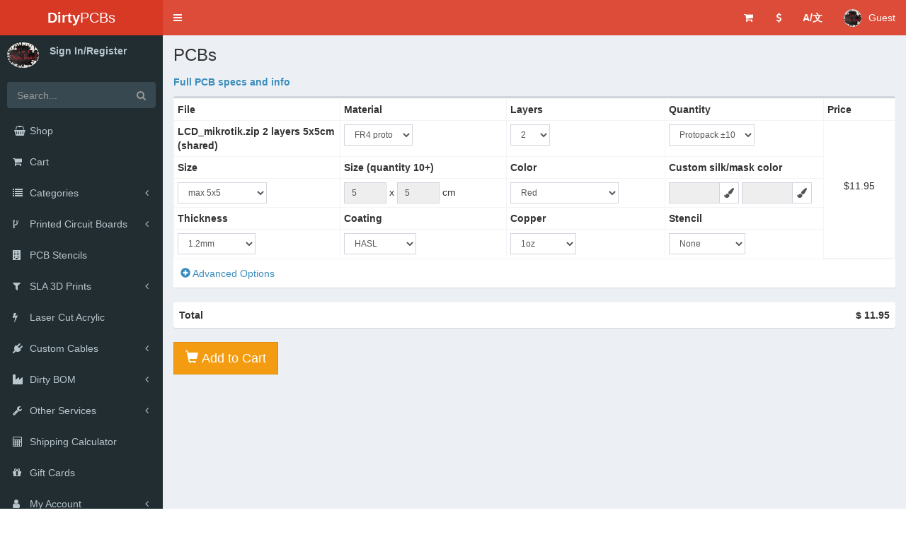

--- FILE ---
content_type: text/html; charset=UTF-8
request_url: http://dirtypcbs.com/store/pcbs/buy/100881/tft-1-77-adapter-ili9163c
body_size: 7154
content:

<!DOCTYPE html>
<!--
This is a starter template page (workshop). Use this page to start your new project from
scratch. This page gets rid of all links and provides the needed markup only.
-->
<html>
	<head>
		<meta charset="utf-8">
		<meta http-equiv="X-UA-Compatible" content="IE=edge">
		<title>PCBs cheap! - DirtyPCBs.com</title>
		<!-- Tell the browser to be responsive to screen width -->
		<meta content="width=device-width, initial-scale=1, maximum-scale=1, user-scalable=no" name="viewport">
		<!-- Bootstrap 3.3.7 -->
		<link rel="stylesheet" href="http://dirtypcbs.com/assets/flag-icon-css-master/css/flag-icon.css">
		<!-- Flag icons -->
		<link rel="stylesheet" href="http://dirtypcbs.com/themes/workshop/bootstrap/css/bootstrap.min.css">		
		<!-- Font Awesome -->
		<!--<link rel="stylesheet" href="https://cdnjs.cloudflare.com/ajax/libs/font-awesome/4.7.0/css/font-awesome.min.css">-->
		<!-- Ionicons -->
		<!--<link rel="stylesheet" href="https://cdnjs.cloudflare.com/ajax/libs/ionicons/2.0.1/css/ionicons.min.css">-->
		<!-- Theme style -->
		<link rel="stylesheet" href="http://dirtypcbs.com/themes/workshop/dist/css/AdminLTE.min.css">
		<!-- AdminLTE Skins. We have chosen the skin-blue for this starter
			 page. However, you can choose any other skin. Make sure you
			 apply the skin class to the body tag so the changes take effect. -->
		<link rel="stylesheet" href="http://dirtypcbs.com/themes/workshop/dist/css/skins/skin-red.min.css">
		<link rel="stylesheet" href="http://dirtypcbs.com/themes/workshop/plugins/datatables/dataTables.bootstrap.css">

		<!-- HTML5 Shim and Respond.js IE8 support of HTML5 elements and media queries -->
		<!-- WARNING: Respond.js doesn't work if you view the page via file:// -->
		<!--[if lt IE 9]>
		<script src="https://oss.maxcdn.com/html5shiv/3.7.3/html5shiv.min.js"></script>
		<script src="https://oss.maxcdn.com/respond/1.4.2/respond.min.js"></script>
		<![endif]-->

		<!-- Google Font -->
		<!--<link rel="stylesheet" href="https://fonts.googleapis.com/css?family=Source+Sans+Pro:300,400,600,700,300italic,400italic,600italic">-->
		<!-- Dangercore CSS includes -->
		<link rel="stylesheet" type="text/css" href="http://dirtypcbs.com/assets/pcb/css/styles.css" media="screen" />
<link rel="stylesheet" type="text/css" href="http://dirtypcbs.com/assets/colorpicker/css/bootstrap-colorpicker.min.css" media="screen" />
<link rel="stylesheet" type="text/css" href="http://dirtypcbs.com/assets/css/store/pcbs.css" media="screen" />
<link rel="stylesheet" type="text/css" href="http://dirtypcbs.com/assets/font-awesome/css/font-awesome.min.css" media="screen" />
<link rel="stylesheet" type="text/css" href="http://dirtypcbs.com/assets/ionicons/css/ionicons.min.css" media="screen" />
<link rel="stylesheet" type="text/css" href="http://dirtypcbs.com/assets/paymentfont/css/paymentfont.min.css" media="screen" />
	</head>
	<!--
	BODY TAG OPTIONS:
	=================
	Apply one or more of the following classes to get the
	desired effect
	|---------------------------------------------------------|
	| SKINS         | skin-blue                               |
	|               | skin-black                              |
	|               | skin-purple                             |
	|               | skin-yellow                             |
	|               | skin-red                                |
	|               | skin-green                              |
	|---------------------------------------------------------|
	|LAYOUT OPTIONS | fixed                                   |
	|               | layout-boxed                            |
	|               | layout-top-nav                          |
	|               | sidebar-collapse                        |
	|               | sidebar-mini                            |
	|---------------------------------------------------------|
	-->
	<body class="hold-transition skin-red sidebar-mini">
		<div class="wrapper">

			<!-- Main Header -->
			<header class="main-header">

				<!-- Logo -->
				<a href="http://dirtypcbs.com/" class="logo">
					<!-- mini logo for sidebar mini 50x50 pixels -->
					<span class="logo-mini">DPCB</span>
					<!-- logo for regular state and mobile devices -->
					<span class="logo-lg"><strong>Dirty</strong>PCBs</span>
				</a>

				<!-- Header Navbar -->
				<nav class="navbar navbar-static-top" role="navigation">
				<!-- Sidebar toggle button-->
					<a href="#" class="sidebar-toggle" data-toggle="push-menu" role="button">
						<span class="sr-only">Toggle navigation</span>
					</a>
					<!-- Navbar Right Menu -->
					<div class="navbar-custom-menu">
						<ul class="nav navbar-nav">
							<!-- Messages: style can be found in dropdown.less-->
														<li class="dropdown messages-menu" id="cart-items-dropdown">
								<!-- Menu toggle button -->
								<a href="#" class="dropdown-toggle" data-toggle="dropdown" >
									<i class="fa fa-shopping-cart fa-fw"></i>
									<span class="label label-warning hidden" id="cart-items-count-messages-menu-label">0</span>
								</a>
								<ul class="dropdown-menu">
									<li class="header">
										<span id="cart-items-count-messages-menu-header">0</span> items in cart									</li>
									<li>
										<!-- inner menu: contains the messages -->
										<ul class="menu" id="cart-items-menu-messages-menu">
																				</ul>
										<!-- /.menu -->
									</li>
									<li class="footer">
										<a href="http://dirtypcbs.com/cart">See Cart</a>
									</li>
								</ul>
							</li>							<!-- /.messages-menu -->

							<!-- Tasks Menu -->
							<!---->

							<!-- $ Menu -->
														<li class="dropdown notifications-menu">
								<!-- Menu toggle button -->
								<a href="#" class="dropdown-toggle" data-toggle="dropdown">
									<i class="fa fa-usd"></i>
								</a>
								<ul class="dropdown-menu">
									<li class="header">Select currency</li>
									<li>
										<!-- Inner Menu -->
										<ul class="menu">
																																		<li>
													<a href="http://dirtypcbs.com/store/currency/USD">
														<i class="fa fa-usd"></i> USD                                                                                                                    <i class="fa fa-cc-visa"> </i>
                                                                                                                    <i class="fa fa-cc-mastercard"> </i>
                                                                                                                    <i class="fa fa-paypal"> </i>
                                                        													</a>
												</li>
																								
											<!-- end -->
										</ul>
									</li>
									<li class="footer">
										<a href="http://dirtypcbs.com/about/payment">
											<i class="fa fa-info"></i> Currency and Payment
										</a>
									</li>
								</ul>
							</li>
							<!-- en Menu -->
														<li class="dropdown notifications-menu">
								<!-- Menu toggle button -->
								<a href="#" class="dropdown-toggle" data-toggle="dropdown">
									<b>A/文</b>
								</a>
								<ul class="dropdown-menu">
									<li class="header">Select language</li>
									<li>
										<!-- Inner Menu -->
										<ul class="menu">
											<li>
												<a href="http://dirtypcbs.com/store/language/en">
													<i class="flag-icon flag-icon-us"></i> English
												</a>
											</li>
											<li>
												<a href="http://dirtypcbs.com/store/language/zh">
													<i class="flag-icon flag-icon-cn"></i> 中文
												</a>
											</li>											
											<!-- end -->
										</ul>
									</li>
									<li class="footer"><a href="http://dirtypcbs.com/about/payment"><i class="fa fa-info"> </i> Currency and Payment</a></li>
								</ul>
							</li>
							<!-- User Account Menu -->
																					<li class="dropdown user user-menu">
								<!-- Menu Toggle Button -->
								<a href="#" class="dropdown-toggle" data-toggle="dropdown">
									<!-- The user image in the navbar-->
									<img src="http://dirtypcbs.com/assets/images/dirty-me.jpg" class="user-image" alt="User Image">
									<!-- hidden-xs hides the username on small devices so only the image appears. -->
									<span id="theme_user_name" class="hidden-xs">Guest</span>
								</a>
								<ul class="dropdown-menu">
									<!-- The user image in the menu -->
									<li class="user-header">
										<img src="http://dirtypcbs.com/assets/images/dirty-me.jpg" class="img-circle" alt="User Image">
										<p>
											Guest
											<small>Very dirty customer</small>
										</p>
									</li>
									<!-- Menu Body -->
									<!--<li class="user-body">
										<div class="row">
											<div class="col-xs-4 text-center">
												<a href="http://dirtypcbs.com/store/history">Orders</a>
											</div>
											<div class="col-xs-4 text-center">
												<a href="http://dirtypcbs.com/store/user/browse">Files</a>
											</div>
											<div class="col-xs-4 text-center">
												<a href="http://dirtypcbs.com/store/user/dashboard">Dashboard</a>
											</div>
										</div>-->
										<!-- /.row -->
									</li>
									<!-- Menu Footer-->
									<li class="user-footer">
										<div class="pull-left">
											<a href="http://dirtypcbs.com/login" class="btn btn-default btn-flat">Sign In</a>
										</div>
										<div class="pull-right">
											<a href="http://dirtypcbs.com/register" class="btn btn-default btn-flat">New Account</a>
										</div>
									</li>
								</ul>
							</li>								
							<!-- Control Sidebar Toggle Button -->
							<!-- <li>
								<a href="#" data-toggle="control-sidebar"><i class="fa fa-gears"></i></a>
							</li>-->
						</ul>
					</div>
				</nav>
			</header>

			<!-- Left side column. contains the logo and sidebar -->
			<aside class="main-sidebar">
				<!-- sidebar: style can be found in sidebar.less -->
				<section class="sidebar">
					
					<!-- Sidebar user panel (optional) -->
											<div class="user-panel">
							<div class="pull-left image">
								<img src="http://dirtypcbs.com/assets/images/dirty-me.jpg" class="img-circle" alt="User Image">
							</div>
							<div class="pull-left info">
								<p><a href="http://dirtypcbs.com/login">Sign In/Register</a></p>
								<!-- Status -->
							</div>
						</div>
					
					<!-- search form (Optional) -->
					<form action="http://dirtypcbs.com/store/search" method="get" class="sidebar-form">
						<div class="input-group">
							<input type="text" name="q" class="form-control" placeholder="Search..." value="" />
							<span class="input-group-btn">
								<button type="submit" id="search-btn" class="btn btn-flat">
									<i class="fa fa-search"></i>
								</button>
							</span>
						</div>
					</form>
					<!-- /.search form -->

					<!-- Sidebar Menu -->
						<ul class="sidebar-menu" data-widget="tree">

		<li class="">
			<a href="http://dirtypcbs.com/store">
				<i class="fa fa-shopping-basket fa-fw"></i>
				<span>Shop</span>
			</a>
		</li>

		<!-- Cart with number of items -->
		<li class="">
			<a href="http://dirtypcbs.com/cart">
				<i class="fa fa-shopping-cart"></i>
				<span>Cart</span>
				<span class="pull-right-container hidden">
					<small class="label pull-right bg-yellow" id="cart-items-count-sidebar-menu-label">0</small>
				</span>
			</a>
		</li>

		<!-- Store category dropdown -->
		<li class="treeview ">
			<a href="#"><i class="fa fa-list"></i> <span>Categories</span>
				<span class="pull-right-container">
					<i class="fa fa-angle-left pull-right"></i>
				</span>
			</a>
			<ul class="treeview-menu">
				<li>
					<a href="http://dirtypcbs.com/store/designer">Browse Hacker Shops</a>
				</li>
				<li>
					<a href="http://dirtypcbs.com/store/designer/pcbs">Shared PCBs</a>
				</li>
				<li>
					<a href="http://dirtypcbs.com/store/designer/print3d">Shared 3D Prints</a>
				</li>
				<li>
					<a href="http://dirtypcbs.com/store/browse/pogo-test-pins">Pogo Test Pins</a>
				</li>
				<li>
					<a href="http://dirtypcbs.com/store/browse/soldering-supplies">Soldering Supplies</a>
				</li>
				<li>
					<a href="http://dirtypcbs.com/store/browse/dirty-cables">Cables</a>
				</li>
				<li>
					<a href="http://dirtypcbs.com/store/designer/browse/Sjaak">SMDPrutser</a>
				</li>
				<li>
					<a href="http://dirtypcbs.com/store/browse/free-pcb-drawer">Free PCB Drawer</a>
				</li>
			</ul>
		</li>     		
		
<!--		<li class="header">Services</li>      -->
        <!-- PCB menu and dropdown -->
        <li class="treeview ">
          <a href="#"><i class="fa fa-code-fork"></i> <span>Printed Circuit Boards</span>
            <span class="pull-right-container">
                <i class="fa fa-angle-left pull-right"></i>
              </span>
          </a>
          <ul class="treeview-menu">
            <li><a href="http://dirtypcbs.com/store/pcbs">Order New PCBs</a></li>
			<li><a href="http://dirtypcbs.com/store/designer/pcbs">Shared PCBs</a></li>
            <li><a href="http://dirtypcbs.com/store/stencil">PCB Stencils</a></li>
            <li><a href="http://dirtypcbs.com/store/pcbclone">PCB Cloning</a></li>
            <li><a href="http://dirtypcbs.com/store/user/browse">My PCBs (Reorder/Share)</a></li>
            <li><a href="http://dirtypcbs.com/store/pcbs/about">PCB Help</a></li>
          </ul>
        </li>
        <li class=""><a href="http://dirtypcbs.com/store/stencil"><i class="fa fa-building"></i> <span>PCB Stencils</span></a></li>

        <!-- 3D Pint menu and dropdown -->
        <li class="treeview ">
          <a href="#"><i class="fa fa-filter"></i> <span>SLA 3D Prints</span> 
            <span class="pull-right-container">
                <i class="fa fa-angle-left pull-right"></i>
              </span>
          </a>
          <ul class="treeview-menu">
            <li><a href="http://dirtypcbs.com/store/print3d">Order New 3D Prints</a></li>
			<li><a href="http://dirtypcbs.com/store/designer/print3d">Shared 3D Prints</a></li>
            <li><a href="http://dirtypcbs.com/store/user/browse">My 3D Prints (Reorder/Share)</a></li>
            <li><a href="http://dirtypcbs.com/store/print3d/about">3D Print Help</a></li>
          </ul>
        </li>

        <li class=""><a href="http://dirtypcbs.com/store/lasercut"><i class="fa fa-flash"></i> <span>Laser Cut Acrylic</span></a></li>    

        <!-- Cables menu and dropdown -->
        <li class="treeview ">
          <a href="#"><i class="fa fa-plug"></i> <span>Custom Cables</span>
            <span class="pull-right-container">
                <i class="fa fa-angle-left pull-right"></i>
              </span>
          </a>
          <ul class="treeview-menu">
            <li><a href="http://dirtypcbs.com/store/cables">Design Custom Cables</a></li>
            <li><a href="http://dirtypcbs.com/store/cables/saved">My Cables</a></li>
            <li><a href="http://dirtypcbs.com/store/new_cables">New Cable Editor</a></li>
              <li><a href="http://dirtypcbs.com/store/browse/dirty-cables">Sample Kits</a></li>
            <li><a href="http://dirtypcbs.com/store/cables/about">Cables Help</a></li>
          </ul>
        </li>        
		
        <!-- Dirty BOM menu and dropdown -->
        <li class="treeview ">
          <a href="#"><i class="fa fa-industry"></i> <span>Dirty BOM</span>
            <span class="pull-right-container">
                <i class="fa fa-angle-left pull-right"></i>
              </span>
          </a>
          <ul class="treeview-menu">
            <li><a href="http://dirtypcbs.com/bom">New BOM</a></li>
            <li><a href="http://dirtypcbs.com/bom/manage">My BOMs</a></li>
			<li><a href="http://dirtypcbs.com/parts_library">Parts Library</a></li>
            <li><a href="http://dirtypcbs.com/bom/about">Dirty BOM Help</a></li>
          </ul>
        </li>   
		
        
        <!-- Other services menu and dropdown -->
        <li class="treeview">
          <a href="#"><i class="fa fa-wrench"></i> <span>Other Services</span>
            <span class="pull-right-container">
                <i class="fa fa-angle-left pull-right"></i>
              </span>
          </a>
          <ul class="treeview-menu">
            <li><a href="http://dirtypcbs.com/store/china_forwarding"><i class="fa fa-link"></i> <span>China Mail Forwarding</span></a></li>
              <li><a href="http://dirtypcbs.com/store/decap"><i class="fa fa-link"></i> <span>Chip Decapping</span></a></li>
            <li><a href="http://dirtypcbs.com/store/pcbclone"><i class="fa fa-link"></i> <span>PCB Cloning</span></a></li>
            <li><a href="http://dirtypcbs.com/store/circuits"><i class="fa fa-link"></i> <span>PCB Routing and Footprints</span></a></li>
            <li><a href="http://dirtypcbs.com/store/fulfillment"><i class="fa fa-link"></i> <span>Fulfillment and Shipping</span></a></li>
              <li><a href="http://dirtypcbs.com/store/export"><i class="fa fa-truck"></i> <span>China export brokerage</span></a></li>
              <li><a href="http://dirtypcbs.com/api"><i class="fa fa-link"></i> <span>API</span></a></li>
          </ul>
        </li>
		
		
		
        <!--  -->
        <li class=""><a href="http://dirtypcbs.com/store/shipping_calculator"><i class="fa fa-calculator"></i> <span>Shipping Calculator</span></a></li>
        <li class=""><a href="http://dirtypcbs.com/store/giftcards"><i class="fa fa-gift"></i> <span>Gift Cards</span></a></li>        
        
		<!-- User account menu -->
		<li class="treeview">
			<a href="#">
				<i class="fa fa-user"></i>
				<span>My Account</span>
				<span class="pull-right-container">
					<i class="fa fa-angle-left pull-right"></i>
				</span>
			</a>
			<ul class="treeview-menu">

				<li class="dropdown-header">User</li>
				<li>
					<a href="http://dirtypcbs.com/store/history">My Orders</a>
				</li>
				<li>
					<a href="http://dirtypcbs.com/store/user/browse">My PCBs &amp; 3D Prints</a>
				</li>	
				<li>
					<a href="http://dirtypcbs.com/bom/manage">My BOMs</a>
				</li>
				<li>
					<a href="http://dirtypcbs.com/store/cables/saved">My Cables</a>
				</li>
				
				<li>
					<a href="http://dirtypcbs.com/users/profile">My Profile</a>
				</li>
				<li>
					<a href="http://dirtypcbs.com/store/user/trash">Trash</a>
				</li>				

				<li class="divider"></li>			
				<li class="dropdown-header">My DP</li>
				<li>
					<a href="http://dirtypcbs.com/store/user/dashboard">Store Dashboard</a>
				</li>
								<li>
					<a href="http://dirtypcbs.com/store/user/edit">New Store Item</a>
				</li>
				<li>
					<a href="http://dirtypcbs.com/store/fulfillment/orders">My Fulfillment Orders</a>
				</li>			
			</ul>
		</li>
		<li class="">
			<a href="http://dirtypcbs.com/store/history">
				<i class="fa fa-arrow-circle-o-right"></i>
				<span>Order Status</span>
			</a>
		</li>
		<li class="">
			<a href="http://dangerousprototypes.com/forum">
				<i class="fa fa-comments"></i>
				<span>Forum</span>
			</a>
		</li>
		<li class="">
			<a href="http://dirtypcbs.com/about">
				<i class="fa fa-info-circle"></i>
				<span>About</span>
			</a>
		</li>
		<li class="">
			<a href="http://dirtypcbs.com/contact">
				<i class="fa fa-commenting-o"></i>
				<span>Contact</span>
			</a>
		</li>
	
	
	</ul>
      <!--</ul>-->
      <!-- /.sidebar-menu -->
						<!-- /.sidebar-menu -->
				</section>
				<!-- /.sidebar -->
			</aside>

			<!-- Content Wrapper. Contains page content -->
			<div class="content-wrapper">
				<!-- Content Header (Page header) -->
				<section class="content-header">
					<h1 id="page_header">PCBs</h1>									</section>

				<!-- Main content -->
				<section class="content container-fluid">
					<!-------------------------
					| Your Page Content Here |
					-------------------------->
					<script type="text/javascript">
	var share = {"sku":"100881","file_id":"84330","file_name":"LCD_mikrotik.zip","title":"TFT 1.77\" Adapter ILI9163C","meta":{"measure_h":"50","measure_w":"38","material":"FR4 proto","layers":"2","size":"max 5x5","size_h":50,"size_w":50}};</script>

<div class="row">

	
	<div class="col-md-12">

		<form method="post" id="addPcbsForm" enctype="multipart/form-data" class="form form-inline">
			<input type="hidden" name="department" value="pcbs" />
			<input type="hidden" name="base_url" id="base_url" value="http://dirtypcbs.com/" />		
		
			<div class="alert alert-danger" id="error" style="display:none;">
				<button type="button" class="close">x</button>
				<h4><i class="icon fa fa-ban"></i> Alert!</h4>
				<span><strong>Oh snap!</strong> Change a few things up and try submitting again.</span>
			</div>

			<!--
			<div class="navbar navbar-inner block-header" style="min-height:20px;">
				<div class="pull-left block-title">Buy Dirty PCBs</div>
				<div class="pull-right">Add some dirty boards to your order</div>
			</div>
			-->

			<p><strong><a href="http://dirtypcbs.com/store/pcbs/about">Full PCB specs and info</a></strong></p>

			
			<!-- PCB order box -->
			<div class="root-template table-responsive">
				<div class="box">		
												
					<!-- /.box-header -->						
					<div class="box-body table-responsive no-padding">

						<table class="table table-condensed table-bordered pcbs-table" data-cartid="0" data-weight="0" data-rowcost="0">
							<tbody>
								<tr>
									<th style="width:23%;">File</th>
									<th style="width:23%;">Material</th>
									<th style="width:22%;">Layers</th>
									<th style="width:22%;">Quantity</th>
									<th style="width:10%;">Price</th>
								</tr>
								<tr>
									<td>
																					<b>LCD_mikrotik.zip 2 layers 5x5cm (shared)</b> 
											<input type="hidden" class="sku" name="sku[]" value="100881" />
																			</td>
									<td>
										<select name="material[]" id="" class="form-control  input-sm material"></select>
									</td>
									<td>
										<select name="layers[]" id="" class="form-control  input-sm layer"></select>
									</td>
									<td>
										<select name="quantity[]" id="" class="form-control input-sm quantity"></select>
										<input type="text" class="form-control input-sm custom_qty hidden" placeholder="Min of 10" value="10" />
									</td>
									<td rowspan="7" style="vertical-align:middle;" class="price-column">
										<p class="text-center my_sub_total"></p>
										<input type="hidden" name="sub_total[]" value="0" class="my_sub_total" />
										<input type="hidden" name="sub_weight[]" value="0" id="my_weigth[]" class="row_weight" />
									</td>
								</tr>
								<tr>
									<th>Size</th>
									<th colspan="1">Size (quantity 10+)</th>
									<th>Color</th>
									<th>Custom silk/mask color</th>
								</tr>
								<tr>
									<td>
										<select name="size[]" id="" class="form-control input-sm size"></select>
									</td>
									<td colspan="1">
										<input type="text" name="size_h[]" id="" value="" size="6" class="form-control input-sm size_h" disabled /> x										<input type="text" name="size_w[]" id="" value="" size="6" class="form-control input-sm size_w" disabled /> cm									</td>
									<td>
										<select name="color[]" id="" class="form-control input-sm color"></select>
									</td>
									<td>
										<div class="input-group colorselector">
											<input type="text" value="" class="form-control SilkColor input01 input-sm add-on " size="6" name="SilkColor[]" disabled />
											<span class="input-group-addon" style="padding:6px;">
												<i class="fa fa-paint-brush" aria-hidden="true"></i>
											</span>
										</div>
										<div class="input-group colorselector">
											<input type="text" value="" class="form-control SoldermaskColor input01 input-sm add-on" size="6" name="SoldermaskColor[]" disabled />
											<span class="input-group-addon" style="padding:6px;">
												<i class="fa fa-paint-brush" aria-hidden="true"></i>
											</span>
										</div>
									</td>
								</tr>
								<tr>
									<th>Thickness</th>
									<th colspan="1">Coating</th>
									<th>Copper</th>
									<th colspan="1">Stencil</th>
								</tr>
								<tr>
									<td>
										<select name="thickness[]" id="" class="form-control input-sm thickness"></select>
									</td>
									<td colspan="1">
										<select name="coating[]" id="" class="form-control input-sm coating"></select>
									</td>
										<td>
										<select name="copper[]" id="" class="form-control input-sm copper"></select>
									</td>
									<td colspan="1">
										<select name="stencil[]" id="" class="form-control input-sm stencil"></select>
									</td>
								</tr>
								<tr style="display:none;">
									<th>Vgroove</th>
									<th class="hidden">Panelize</th>
									<th class="hidden">Panel X * Y</th>
									<th>Order Markings</th>
									<th colspan="2">Processing</th>
								</tr>
								<tr style="display:none;">
									<td>
										<select name="vgroove[]" id="" class="form-control input-sm vgroove"></select>
									</td>
									<td class="hidden">
										<select name="panelize[]" id="" class="form-control input-sm panelize" readonly></select>
									</td>
									<td class="hidden">
										<input type="text" name="panelize_x[]" id="" value="" size="6" class="form-control input01 input-sm panelize_x custom_size_mng" disabled readonly /> x 
										<input type="text" name="panelize_y[]" id="" value="" size="6" class="form-control input01 input-sm panelize_y custom_size_mng" disabled readonly /> 
									</td>									
									<td>
										<select name="order_markings[]" id="" class="form-control input-sm">
											<option value="">No preference</option>
											<option value="Top">Top</option>
											<option value="Bottom">Bottom</option>
										</select>
									</td>
									<td colspan="2">
										<select class="form-control input-sm processing" name="processing[]">
										</select>
									</td>
								</tr>
							</tbody>
						</table>
					</div>
					<div class="box-footer">
						<a href="#" class="advanced">
							<i class="glyphicon glyphicon-plus-sign"></i> Advanced Options						</a>
					</div>
				</div>					
			</div>
			<!-- ./PCB order box -->

			<div class="box box-solid">		
				<div class="box-body table-responsive no-padding">
					<div class="table-responsive">
						<table class="table" style="margin-bottom:0;">
							<tr>
								<th>Total</th>
								<td style="text-align: right;">
									<strong><p class="my_overall_total" style="margin:0;">$0</p></strong>
								</td>
							</tr>
						</table>
					</div>
				</div>
			</div>

			<button type="submit" class="btn btn-warning btn-lg btn-flat" id="submit">
				<span class="glyphicon glyphicon-shopping-cart" aria-hidden="true"></span> Add to Cart			</button>

							

		</form>
	</div>
</div>				</section>
				<!-- /.content -->
			</div>
			<!-- /.content-wrapper -->

			<!-- Main Footer -->
			<footer class="main-footer">
				<!-- To the right -->
				<div class="pull-right hidden-xs">CC BY SA</div>
				<!-- Default to the left -->
				<strong>Copyright &copy; 2026 <a href="#">Where Labs, LLC</a>.</strong> Some rights reserved.
			</footer>

			<!-- Control Sidebar -->
						<aside class="control-sidebar control-sidebar-dark">
				<!-- Create the tabs -->
				<ul class="nav nav-tabs nav-justified control-sidebar-tabs">
					<li class="active">
						<a href="#control-sidebar-home-tab" data-toggle="tab">
							<i class="fa fa-home"></i>
						</a>
					</li>
					<!-- <li>
						<a href="#control-sidebar-settings-tab" data-toggle="tab">
							<i class="fa fa-gears"></i>
						</a>
					</li> -->
				</ul>
				<!-- Tab panes -->
				<div class="tab-content">
					<!-- Home tab content -->
					<div class="tab-pane active" id="control-sidebar-home-tab">
						<h3 class="control-sidebar-heading">Settings</h3>
						<ul class="control-sidebar-menu">
							<li>
							</li>
						</ul>
						<!-- /.control-sidebar-menu -->
					</div>
					<!-- /.tab-pane -->
				</div>
			</aside>			<!-- /.control-sidebar -->
			<!-- Add the sidebar's background. This div must be placed
				 immediately after the control sidebar -->
			<div class="control-sidebar-bg"></div>
		</div>
		<!-- ./wrapper -->

		<!-- REQUIRED JS SCRIPTS -->

		<!-- jQuery 3.1.1 -->
		<script src="http://dirtypcbs.com/themes/workshop/plugins/jQuery/jquery-3.2.1.js"></script>
		<!-- Bootstrap 3.3.7 -->
		<script src="http://dirtypcbs.com/themes/workshop/bootstrap/js/bootstrap.min.js"></script>
		<!-- AdminLTE App -->
		<script src="http://dirtypcbs.com/themes/workshop/dist/js/adminlte.min.js"></script>
		<!-- Optionally, you can add Slimscroll and FastClick plugins.
			 Both of these plugins are recommended to enhance the
			 user experience. -->

		<script type="text/javascript">
			var base_url = 'http://dirtypcbs.com/';
			var theme_currency_symbol = '$';
		</script>

		<script type="text/javascript" src="http://dirtypcbs.com/assets/pcb/js/pcbs-new.js" ></script>
<script type="text/javascript" src="http://dirtypcbs.com/assets/js/json2.js" ></script>
<script type="text/javascript" src="http://dirtypcbs.com/assets/colorpicker/js/bootstrap-colorpicker.min.js" ></script>
<script type="text/javascript" src="http://dirtypcbs.com/assets/js/common.js" ></script>
<script type="text/javascript" src="http://dirtypcbs.com/assets/js/check_protocol.js" ></script>

		<script type="application/javascript">
			$(function()
			{
				var wrapper_css = {
					'padding'		   : '20px 30px',
					'background-color' : '#5cb85c',
					'display'		   : 'none',
					'z-index'		   : '999999',
					'font-size'		   : '16px',
					'font-weight'	   : 600,
				};
				var wrapper = $('<div id="custom-alert" />').css(wrapper_css);

				var text_css = {
					'color'		   : '#fff',
					'display'	   : 'inline-block',
					'margin-right' : '10px',
				};

				var message = '';
				
				var text = $('<span id="flash_message" />').html(message).css(text_css);

				var close_css = {
					'color'		: '#fff',
					'font-size'	: '20px',
				};

				var close   = $('<a />', {
					'class'			 : 'pull-right',
					'href'			 : '#',
					'data-toggle'	 : 'tooltip',
					'data-placement' : 'left',
					'title'			 : 'Close'
				}).html('&times;').css(close_css).click(function(e)
				{
					e.preventDefault()
					$(wrapper).slideUp()
					if(ds)
						ds.setItem('no_show', true)
				});

				wrapper.append(close);
				wrapper.append(text);

				$('.content-wrapper').prepend(wrapper);

							});
		</script>
	</body>
</html>

--- FILE ---
content_type: text/css
request_url: http://dirtypcbs.com/assets/pcb/css/styles.css
body_size: 636
content:
.project
{
	width: 99%;
	margin: 10px auto 15px;
	/*padding: 20px 10px;*/
	border: 1px solid #ccc;
	-webkit-border-radius: 3px;
	-moz-border-radius: 3px;
	border-radius: 3px;
	background-color: #fff;
}

.project.hidden
{
	display: none;
}




/*.project > :first-child
{
	padding-left: 20px;
}*/

.project > :first-child > span
{
	font-weight: bold;
}




.project > :nth-child(2)
{
	margin: 10px 0px 0px;
	padding: 0px 5px 0px;
}

.project > :nth-child(2) > ul
{
	margin: 0px;
	padding: 3px 0px 0px;
	list-style: none;
}

/*.project > :nth-child(2) > ul > .bom
{
	margin-top: 5px;
}*/

.project > :nth-child(2) > ul > li > a
{
	width: 100%;
	display: block;
	padding: 8px 15px;
	text-decoration: none;
	-webkit-user-select: none;
	-moz-user-select: none;
	-ms-user-select: none;
	user-select: none;
	-webkit-border-radius: 3px;
	-moz-border-radius: 3px;
	border-radius: 3px;
}

.project > :nth-child(2) > ul > li > a:not(.selected):hover
{
	background-color: #eee;
}

.project > :nth-child(2) > ul > li > a.selected
{
	color: #fff;
	background-color: #428bca;
}


.project > :nth-child(3)
{
	margin: 10px 0px 0px;
	padding: 5px;
	-webkit-border-radius: 2px;
	-moz-border-radius: 2px;
	border-radius: 2px;
	background-color: #fff;
	border: 1px solid #ddd;
}

.project > :nth-child(3) > img:first-of-type { width: 100%; }

.project > :nth-child(3) > img:nth-of-type(2) { display: none; }





.project > :nth-child(4)
{
	margin: 10px 0px 0px;
	padding: 0px;
	overflow: scroll;
	background-color: #fff;
}

.project > :nth-child(4).hidden
{
	display: none;
}







.project > :nth-child(4) > table { border-collapse: collapse; }

.project > :nth-child(4) > table > thead > tr > th, .project > :nth-child(4) > table > tbody > tr > td { border: 1px solid #ddd; }

.project > :nth-child(4) > table > thead > tr > th { padding: 4px 8px; }

.project > :nth-child(4) > table > tbody > tr > td { padding: 2px 8px; }




.project > :nth-child(4) > table > thead > tr > th { text-align: left; color: #fff; background-color: #428bca; }

.project > :nth-child(4) > table > tbody > tr > td { text-align: left; vertical-align: top; background-color: #fff; }

div.block-order .colorselector input.form-control.input01 { width : 75px; }

--- FILE ---
content_type: text/css
request_url: http://dirtypcbs.com/assets/css/store/pcbs.css
body_size: 335
content:
.drag-area
{
	width:100% !important;
	min-height:50px !important;
	position:relative;
	float:left;
}

.shipping_info_field .form-group label
{
	float:left;
	display:block;
	width:50%;
}

/*
.pcbs-table{margin-top:5px;margin-bottom:5px !important;font-size:12px;}
*/

table.pcbs-table > * > * > th,
table.pcbs-table > * > * > td{background-color:#fff;}

table.pcbs-table > * > * > td > input[type="text"].custom_qty{width:90px;}

table.pcbs-table > * > * > td > input[type="text"].size_h,
table.pcbs-table > * > * > td > input[type="text"].size_w,
table.pcbs-table > * > * > td > input[type="text"].panelize_x,
table.pcbs-table > * > * > td > input[type="text"].panelize_y{width:60px;}

table.pcbs-table > * > tr:nth-child(n+3) > :last-child{border-right-width:1px;}

--- FILE ---
content_type: application/javascript
request_url: http://dirtypcbs.com/assets/pcb/js/pcbs-new.js
body_size: 4101
content:
var options_feed = 'api/pcbs/options';

var options_json;

var pref_colors = ['Red'];

var pref_thickness = ['1.2mm', '1.6mm'];

var is_cart = false;

var cart_id;

var quote_access_millisecs=0;

$(function()
{
	if($('#addPcbsForm').length == 0)
		is_cart = true;

	$.ajax({
		type: 'get',
		dataType: 'json',
		url: base_url + options_feed,
		success: function(data)
		{
			options_json = data;
			if(!is_cart)
			{
				var table_obj = $('#addPcbsForm').find('.pcbs-table');
				pcbs_js_class.initialize_pbcs_table(table_obj);
			}
		}
	});

	if(!is_cart)
	{
		$(document).on('click', '#addPcbsForm .advanced', function(event)
		{
			event.preventDefault();
			var icon_obj = $(this).find('i');
			var tr_objs = $(this).parent().prev().children('table').children('tbody').children('tr:nth-last-child(n+1):nth-last-child(-n+2)');
			if(icon_obj.hasClass('glyphicon-plus-sign'))
			{
				icon_obj.removeClass('glyphicon-plus-sign').addClass('glyphicon-minus-sign');
				tr_objs.fadeIn('fast');
			}
			else
			{
				icon_obj.removeClass('glyphicon-minus-sign').addClass('glyphicon-plus-sign');
				tr_objs.fadeOut('fast');
			}
		});

		$('#addPcbsForm .add-template').on('click', function()
		{
			var div_obj1 = $(this).prev().prev().prev();
			var div_obj2 = div_obj1.clone();

			div_obj2.insertAfter(div_obj1);

			div_obj1 = div_obj1.next();
			var tr_objs = div_obj1.find('table').children('tbody').children('tr:nth-last-child(n+1):nth-last-child(-n+2)');
			if(tr_objs.is(':visible'))
			{
				tr_objs.css('display', 'none');
				var icon_obj = div_obj1.find('i');
				icon_obj.removeClass('glyphicon-minus-sign').addClass('glyphicon-plus-sign');
			}

			div_obj1.find('select[name="material[]"]').children('option').prop('selected', false);
			div_obj1.find('select[name="material[]"]').change();

			if($(this).siblings('.root-template').length > 1)
				$(this).siblings('.root-template').find('.remove-template').prop('disabled', false);
		});

		$(document).on('click', '#addPcbsForm .remove-template', function()
		{
			if($('#addPcbsForm').children('.root-template').length > 1)
			{
				$(this).closest('.root-template').remove();
				if($('#addPcbsForm').children('.root-template').length == 1)
					$('#addPcbsForm').children('.root-template').find('.remove-template').prop('disabled', true);

				var over_all_total = 0;

				$('#addPcbsForm').children('.root-template').each(function()
				{
					var cost_sell = $.trim($(this).find('.pcbs-table').attr('data-rowcost'));
					if(cost_sell != '')
						over_all_total += parseFloat(cost_sell);
				});

				$('.my_overall_total').html(theme_currency_symbol + ' ' + over_all_total.toFixed(2));				
			}
		});
	}
	else
	{
		$(document).on('show.bs.modal', '#edit-pcbs-info', function(e)
		{
			var button_obj = $(e.relatedTarget);

			cart_id = button_obj.data('cart-id');
			var item_id = button_obj.data('item-id');

			if((typeof cart_id != 'undefined' && typeof item_id == 'undefined') || (typeof cart_id == 'undefined' && typeof item_id != 'undefined'))
			{
				var body_obj = $(this).find('.modal-body');
				body_obj.children('*').css('display', 'none');

				var html = '';
				html += '<div class="progress">';
				html += '<div class="progress-bar progress-bar-striped active" role="progressbar" aria-valuenow="100" aria-valuemin="0" aria-valuemax="100" style="width:100%;">';
				html += '<span class="sr-only">100% Complete</span>';
				html += '</div>';
				html += '</div>';
				body_obj.prepend(html);

				var col_obj = $(e.relatedTarget).closest('.col2');
				var ul_obj = $(e.relatedTarget).closest('div').children('ul');
				
				if(typeof cart_id != 'undefined')
				{
					html = $.trim(ul_obj.children(':first-child').html());
					body_obj.children('p:first-of-type').html(html);

					html = $.trim(ul_obj.children(':nth-child(2)').html());
					body_obj.children('p:nth-of-type(2)').html(html);

					html = $.trim(ul_obj.children(':nth-child(3)').html());
					body_obj.children('p:nth-of-type(3)').html(html);

					/*
					html = $.trim(col_obj.children('.t1').html());
					body_obj.children('p:first-of-type').html(html);

					html = $.trim($(col_obj.children('.info')).clone().children('*').html());
					body_obj.children('p:nth-of-type(2)').html(html);

					html = $.trim(col_obj.children('.weight').html());
					body_obj.children('p:nth-of-type(3)').html(html);
					*/

					cart_id = parseInt($.trim(cart_id));
					body_obj.find('form').find('[name="cart_id"]').val(cart_id);
				}
				else
				{
					var div_obj = col_obj.children('.t1').clone();
					div_obj.children('strong').children('span').remove();
					body_obj.children('p:first-of-type').html($.trim(div_obj.html()));

					html = $.trim($(col_obj.children('.info')).clone().children('*').html());
					body_obj.children('p:nth-of-type(2)').html(html);

					html = $.trim(col_obj.children('.weight').html());
					body_obj.children('p:nth-of-type(3)').html(html);

					html = $.trim(col_obj.children('.status').html());
					body_obj.children('p:nth-of-type(4)').html(html);

					item_id = parseInt($.trim(item_id));
					body_obj.find('form').find('[name="item_id"]').val(item_id);

					if(typeof order_key != 'undefined')
						body_obj.find('form').find('[name="order_key"]').val(order_key);
				}

				var table_obj = $(this).find('.modal-body').find('form').find('table');

				if(typeof cart_id == 'undefined')
					cart_id = item_id;

				if(typeof item_attributes[cart_id] != 'undefined')
				{
					pcbs_js_class.initialize_pbcs_table(table_obj);

					var button_obj = body_obj.find('table').children('tbody').children(':last-child').children('*').children('button');
					button_obj.removeClass('btn-default').addClass('btn-success');

					body_obj.children('.progress').remove();
					body_obj.children('*').css('display', '');
				}
			}
		});		
	}

	$(document).on('change', 'select[name="material' + (!is_cart ? '[]' : '') + '"]', function()
	{
		var table_obj = $(this).closest('table');
		pcbs_js_class.set_layers(table_obj);
		pcbs_js_class.set_size(table_obj);
		pcbs_js_class.set_quantity(table_obj);
		pcbs_js_class.set_color(table_obj);
		pcbs_js_class.set_thickness(table_obj);
		pcbs_js_class.set_coating(table_obj);
		pcbs_js_class.set_copper(table_obj);
		pcbs_js_class.set_vgroove(table_obj);
		pcbs_js_class.set_panelize(table_obj);
		pcbs_js_class.set_processing(table_obj);
		pcbs_js_class.set_stencil(table_obj);
		pcbs_js_class.compute_total(table_obj);
	});

	$(document).on('change', 'select[name="layers' + (!is_cart ? '[]' : '') + '"]', function()
	{
		var table_obj = $(this).closest('table');
		pcbs_js_class.set_size(table_obj);
		pcbs_js_class.set_quantity(table_obj);
		pcbs_js_class.set_color(table_obj);
		pcbs_js_class.set_thickness(table_obj);
		pcbs_js_class.set_coating(table_obj);
		pcbs_js_class.set_copper(table_obj);
		pcbs_js_class.set_vgroove(table_obj);
		pcbs_js_class.set_panelize(table_obj);
		pcbs_js_class.set_processing(table_obj);
		pcbs_js_class.set_stencil(table_obj);
		pcbs_js_class.compute_total(table_obj);
	});

	$(document).on('change', 'select[name="quantity' + (!is_cart ? '[]' : '') + '"]', function()
	{
		//console.log('Test');

		var table_obj = $(this).closest('table');
		if($(this).children('option:selected').attr('data-size') == 'quote')
		{
			//console.log('quote');

			$(this).siblings('input[type="text"].custom_qty').removeClass('hidden').change();
			table_obj.find('select[name="size' + (!is_cart ? '[]' : '') + '"]').val('Custom');
			table_obj.find('select[name="size' + (!is_cart ? '[]' : '') + '"]').children(':nth-last-child(n+2)').css('display', 'none').prop('disabled', true);

			table_obj.find('input[type="text"][name="size_h' + (!is_cart ? '[]' : '') + '"]').prop('disabled', false);
			table_obj.find('input[type="text"][name="size_w' + (!is_cart ? '[]' : '') + '"]').prop('disabled', false);

			var txt = $.trim($(this).children('option:selected').text());
			if(txt == 'Custom')
			{
				var custom_qty = $.trim($(this).children('option[data-size="quote"]').attr('value'));
				table_obj.find('input[type="text"].custom_qty').removeClass('hidden').val(custom_qty).select();
			}
			else
				table_obj.find('input[type="text"].custom_qty').addClass('hidden');
		}
		else
		{
			$(this).siblings('input[type="text"].custom_qty').addClass('hidden');
			table_obj.find('select[name="size' + (!is_cart ? '[]' : '') + '"]').prop('disabled', false);
			table_obj.find('select[name="size' + (!is_cart ? '[]' : '') + '"]').children('option').css('display', '').prop('disabled', false);

			var array = table_obj.find('select[name="size' + (!is_cart ? '[]' : '') + '"]').val().split(' ');
			if(array.length > 1)
			{
				array = array[1].split('x');

				table_obj.find('input[type="text"][name="size_h' + (!is_cart ? '[]' : '') + '"]').prop('disabled', true).val(array[0]);
				table_obj.find('input[type="text"][name="size_w' + (!is_cart ? '[]' : '') + '"]').prop('disabled', true).val(array[1]);
			}
		}
		pcbs_js_class.compute_total(table_obj);
		pcbs_js_class.set_last_value($(this));
	});

	$(document).on('input', 'input[type="text"].custom_qty', function()
	{
		var quantity = parseInt($(this).val());
		$(this).siblings('select[name="quantity' + (!is_cart ? '[]' : '') + '"]').children('option[data-size="quote"]').attr('value', quantity);

		var table_obj = $(this).closest('table');
		pcbs_js_class.compute_total(table_obj);
	});

	$(document).on('input', 'input[type="text"][name="size_h' + (!is_cart ? '[]' : '') + '"], input[type="text"][name="size_w' + (!is_cart ? '[]' : '') + '"]', function()
	{
		var table_obj = $(this).closest('table');
		pcbs_js_class.compute_total(table_obj);
	});

	$(document).on('change', 'select[name="size' + (!is_cart ? '[]' : '') + '"]', function()
	{
		var table_obj = $(this).closest('table');
		if($(this).children('option:selected').attr('data-size') == 'quote')
		{
			table_obj.find('input[type="text"][name="size_h' + (!is_cart ? '[]' : '') + '"]').prop('disabled', false);
			table_obj.find('input[type="text"][name="size_w' + (!is_cart ? '[]' : '') + '"]').prop('disabled', false);
		}
		else
		{
			var array = $(this).val().split(' ')[1].split('x');
			table_obj.find('input[type="text"][name="size_h' + (!is_cart ? '[]' : '') + '"]').prop('disabled', true).val(array[0]);
			table_obj.find('input[type="text"][name="size_w' + (!is_cart ? '[]' : '') + '"]').prop('disabled', true).val(array[1]);
		}
		pcbs_js_class.set_last_value($(this));
		pcbs_js_class.compute_total(table_obj);
	});

	$(document).on('change', 'select[name="color' + (!is_cart ? '[]' : '') + '"], select[name="thickness' + (!is_cart ? '[]' : '') + '"], select[name="coating' + (!is_cart ? '[]' : '') + '"], select[name="copper' + (!is_cart ? '[]' : '') + '"], select[name="vgroove' + (!is_cart ? '[]' : '') + '"], select[name="panelize' + (!is_cart ? '[]' : '') + '"], select[name="processing' + (!is_cart ? '[]' : '') + '"], select[name="stencil' + (!is_cart ? '[]' : '') + '"]', function()
	{
		pcbs_js_class.set_last_value($(this));
		var table_obj = $(this).closest('table');
		pcbs_js_class.compute_total(table_obj);
	});
});

var pcbs_js_class =
{
	initialize_pbcs_table : function(table_obj)
	{
		this.set_material(table_obj);
		this.set_layers(table_obj);
		this.set_size(table_obj);
		this.set_quantity(table_obj);
		this.set_color(table_obj);
		this.set_thickness(table_obj);
		this.set_coating(table_obj);
		this.set_copper(table_obj);
		this.set_vgroove(table_obj);
		this.set_panelize(table_obj);
		this.set_processing(table_obj);
		this.set_stencil(table_obj);
		this.compute_total(table_obj);

		if(is_cart && typeof cart_id != 'undefined' && typeof item_attributes != 'undefined' && typeof item_attributes[cart_id].order_markings != 'undefined')
		{
			var select_obj = table_obj.find('select[name="order_markings' + (!is_cart ? '[]' : '') + '"]');
			select_obj.val(item_attributes[cart_id].order_markings);
		}
	},

	set_material : function(table_obj)
	{
		var select_obj = table_obj.find('select[name="material' + (!is_cart ? '[]' : '') + '"]');
		var html = $.trim(select_obj.html());
		if(html == '')
		{
			$.each(options_json, function(key)
			{
				html += '<option value="' + key + '">' + key + '</option>';
			});
			select_obj.html(html);
		}
		if(is_cart && typeof cart_id != 'undefined' && typeof item_attributes != 'undefined' && typeof item_attributes[cart_id]['material'] != 'undefined')
			select_obj.val(item_attributes[cart_id]['material']);
	},

	set_layers : function(table_obj)
	{
		var html = '';
		$.each(options_json[$('select[name="material' + (!is_cart ? '[]' : '') + '"]').val()], function(key)
		{
			html += '<option value="' + key + '">' + key + '</option>';
		});
		var select_obj = table_obj.find('select[name="layers' + (!is_cart ? '[]' : '') + '"]');
		select_obj.html(html);
		if(is_cart && typeof cart_id != 'undefined' && typeof item_attributes != 'undefined' && typeof item_attributes[cart_id]['layers'] != 'undefined')
		{
			if(select_obj.children('option[value="' + item_attributes[cart_id]['layers'] + '"]').length > 0)
				select_obj.val(item_attributes[cart_id]['layers']);
		}
	},

	set_quantity : function(table_obj)
	{
		var has_protopack = false;
		var has_custom = false;
		$.each(options_json[$('select[name="material' + (!is_cart ? '[]' : '') + '"]').val()][$('select[name="layers' + (!is_cart ? '[]' : '') + '"]').val()]['quantity'], function(key)
		{
			if(key == 'Protopack ±10')
				has_protopack = true;
			else
				has_custom = true;
		});
		var html = '';
		if(has_protopack)
			html = '<option value="Protopack ±10" data-size="fixed">Protopack ±10</option>';
		if(has_custom)
			html += '<option value="10" data-size="quote">Custom</option>';
		var select_obj = table_obj.find('select[name="quantity' + (!is_cart ? '[]' : '') + '"]');
		select_obj.html(html);
		if(is_cart && typeof cart_id != 'undefined' && typeof item_attributes != 'undefined' && typeof item_attributes[cart_id]['quantity'] != 'undefined')
		{
			if(item_attributes[cart_id]['quantity'] == 'Protopack ±10')
			{
				if(select_obj.children('option[value="Protopack ±10"]').length > 0)
				{
					select_obj.val(item_attributes[cart_id]['quantity']);
					select_obj.siblings('.custom_qty').addClass('hidden');
				}
				else
				{
					select_obj.children('option[data-size="quote"]').attr('value', item_attributes[cart_id]['quantity']).prop('selected', true);
					select_obj.siblings('.custom_qty').val(item_attributes[cart_id]['quantity']).removeClass('hidden');
				}
			}
			else
			{
				select_obj.children('option[data-size="quote"]').attr('value', item_attributes[cart_id]['quantity']).prop('selected', true);
				select_obj.siblings('.custom_qty').val(item_attributes[cart_id]['quantity']).removeClass('hidden');
			}
		}
		if(select_obj.children('option:selected').attr('data-size') == 'quote')
		{
			select_obj.siblings('input[type="text"].custom_qty').removeClass('hidden').change();
			
			table_obj.find('select[name="size' + (!is_cart ? '[]' : '') + '"]').val('Custom');
			table_obj.find('select[name="size' + (!is_cart ? '[]' : '') + '"]').children(':nth-last-child(n+2)').css('display', 'none').prop('disabled', true);

			table_obj.find('input[type="text"][name="size_h' + (!is_cart ? '[]' : '') + '"]').prop('disabled', false);
			table_obj.find('input[type="text"][name="size_w' + (!is_cart ? '[]' : '') + '"]').prop('disabled', false);
		}
		else
		{
			select_obj.siblings('input[type="text"].custom_qty').addClass('hidden');
			
			table_obj.find('select[name="size' + (!is_cart ? '[]' : '') + '"]').prop('disabled', false);
			table_obj.find('select[name="size' + (!is_cart ? '[]' : '') + '"]').children('option').css('display', '').prop('disabled', false);

			var array = table_obj.find('select[name="size' + (!is_cart ? '[]' : '') + '"]').val().split(' ');
			if(array.length > 1)
			{
				array = array[1].split('x');

				table_obj.find('input[type="text"][name="size_h' + (!is_cart ? '[]' : '') + '"]').prop('disabled', true).val(array[0]);
				table_obj.find('input[type="text"][name="size_w' + (!is_cart ? '[]' : '') + '"]').prop('disabled', true).val(array[1]);
			}
		}
		this.set_last_value(select_obj);
	},

	set_size : function(table_obj)
	{
		var html = '';
		$.each(options_json[$('select[name="material' + (!is_cart ? '[]' : '') + '"]').val()][$('select[name="layers' + (!is_cart ? '[]' : '') + '"]').val()]['size'], function(key, value)
		{
			if(value['retail'] == 'quote')
				html += '<option value="' + key + '" data-size="quote">' + key + '</option>';
			else
			{
				var retail = parseFloat(value['retail']);
				html += '<option value="' + key + '"' + (retail > 0 ? ' data-retail="' + retail + '"' : '') + '>' + key + (retail > 0 ? ' +$' + retail : '') + '</option>';
			}
		});
		var select_obj = table_obj.find('select[name="size' + (!is_cart ? '[]' : '') + '"]');
		select_obj.html(html);
		var value_set = false;
		if(is_cart && typeof cart_id != 'undefined' && typeof item_attributes != 'undefined' && typeof item_attributes[cart_id]['size'] != 'undefined')
		{
			if(select_obj.children('option[value="' + item_attributes[cart_id]['size'] + '"]').length > 0)
			{
				select_obj.val(item_attributes[cart_id]['size']);
				value_set = true;
			}
		}
		if(!value_set)
		{
			var return_value = this.get_last_value(select_obj);
			if(return_value !== false)
			{
				select_obj.children('option').each(function(i)
				{
					if($(this).attr('value') == return_value)
					{
						select_obj.val(return_value);
						return true;
					}
				});
			}
		}
		if(select_obj.children('option:selected').attr('data-size') == 'quote')
		{
			table_obj.find('input[type="text"][name="size_h' + (!is_cart ? '[]' : '') + '"]').prop('disabled', false);
			table_obj.find('input[type="text"][name="size_w' + (!is_cart ? '[]' : '') + '"]').prop('disabled', false);
			if(is_cart && typeof cart_id != 'undefined' && typeof item_attributes != 'undefined' && typeof item_attributes[cart_id]['size_h'] != 'undefined' && typeof item_attributes[cart_id]['size_w'] != 'undefined')
			{
				table_obj.find('input[type="text"][name="size_h' + (!is_cart ? '[]' : '') + '"]').val(item_attributes[cart_id]['size_h']);
				table_obj.find('input[type="text"][name="size_w' + (!is_cart ? '[]' : '') + '"]').val(item_attributes[cart_id]['size_w']);
			}
		}
		else
		{
			var array = select_obj.val().split(' ')[1].split('x');
			table_obj.find('input[type="text"][name="size_h' + (!is_cart ? '[]' : '') + '"]').prop('disabled', true).val(array[0]);
			table_obj.find('input[type="text"][name="size_w' + (!is_cart ? '[]' : '') + '"]').prop('disabled', true).val(array[1]);
		}
		this.set_last_value(select_obj);
	},

	set_color : function(table_obj)
	{
		var html = '';
		var selected = false;
		$.each(options_json[$('select[name="material' + (!is_cart ? '[]' : '') + '"]').val()][$('select[name="layers' + (!is_cart ? '[]' : '') + '"]').val()]['color'], function(key, value)
		{
			if(value['retail'] == 'quote')
			{
				html += '<option value="' + key + '" data-size="quote"';
				if(!selected && pref_colors.includes(key))
				{
					html += ' selected';
					selected = true;
				}
				html += '>' + key + '</option>';
			}
			else
			{
				var retail = parseFloat(value['retail']);
				html += '<option value="' + key + '"' + (retail > 0 ? ' data-retail="' + retail + '"' : '') + '';
				if(!selected && pref_colors.includes(key))
				{
					html += ' selected';
					selected = true;
				}
				html += '>' + key + (retail > 0 ? ' +$' + retail : '') + '</option>';
			}
		});
		var select_obj = table_obj.find('select[name="color' + (!is_cart ? '[]' : '') + '"]');
		select_obj.html(html);
		var value_set = false;
		if(is_cart && typeof cart_id != 'undefined' && typeof item_attributes != 'undefined' && typeof item_attributes[cart_id]['color'] != 'undefined')
		{
			if(select_obj.children('option[value="' + item_attributes[cart_id]['color'] + '"]').length > 0)
			{
				select_obj.val(item_attributes[cart_id]['color']);
				value_set = true;
			}
		}
		if(!value_set)
		{
			var return_value = this.get_last_value(select_obj);
			if(return_value !== false)
			{
				select_obj.children('option').each(function(i)
				{
					if($(this).attr('value') == return_value)
					{
						select_obj.val(return_value);
						return true;
					}
				});
			}
		}
		this.set_last_value(select_obj);
	},

	set_thickness : function(table_obj)
	{
		var html = '';
		var selected = false;
		$.each(options_json[$('select[name="material' + (!is_cart ? '[]' : '') + '"]').val()][$('select[name="layers' + (!is_cart ? '[]' : '') + '"]').val()]['thickness'], function(key, value)
		{
			var retail = parseFloat(value['retail']);
			html += '<option value="' + key + '"' + (retail > 0 ? ' data-retail="' + retail + '"' : '');
			if(!selected && pref_thickness.includes(key))
			{
				html += ' selected';
				selected = true;
			}
			html += '>' + key + (retail > 0 ? ' +$' + retail : '') + '</option>';
		});
		var select_obj = table_obj.find('select[name="thickness' + (!is_cart ? '[]' : '') + '"]');
		select_obj.html(html);
		var value_set = false;
		if(is_cart && typeof cart_id != 'undefined' && typeof item_attributes != 'undefined' && typeof item_attributes[cart_id]['thickness'] != 'undefined')
		{
			if(select_obj.children('option[value="' + item_attributes[cart_id]['thickness'] + '"]').length > 0)
			{
				select_obj.val(item_attributes[cart_id]['thickness']);
				value_set = true;
			}
		}
		if(!value_set)
		{
			var return_value = this.get_last_value(select_obj);
			if(return_value !== false)
			{
				select_obj.children('option').each(function(i)
				{
					if($(this).attr('value') == return_value)
					{
						select_obj.val(return_value);
						return true;
					}
				});
			}
		}
		this.set_last_value(select_obj);
	},

	set_coating : function(table_obj)
	{
		this.set_dropdown(table_obj, 'coating');
	},

	set_copper : function(table_obj)
	{
		this.set_dropdown(table_obj, 'copper');
	},

	set_vgroove : function(table_obj)
	{
		this.set_dropdown(table_obj, 'vgroove');
	},

	set_panelize : function(table_obj)
	{
		this.set_dropdown(table_obj, 'panelize');
	},

	set_processing : function(table_obj)
	{
		this.set_dropdown(table_obj, 'processing');
	},

	set_stencil : function(table_obj)
	{
		this.set_dropdown(table_obj, 'stencil');
	},

	set_dropdown : function(table_obj, type)
	{
		var html = '';
		$.each(options_json[$('select[name="material' + (!is_cart ? '[]' : '') + '"]').val()][$('select[name="layers' + (!is_cart ? '[]' : '') + '"]').val()][type], function(key, value)
		{
			var retail = parseFloat(value['retail']);
			html += '<option value="' + key + '"' + (retail > 0 ? ' data-retail="' + retail + '"' : '') + '>' + key + (retail > 0 ? ' +$' + retail : '') + '</option>';
		});
		var select_obj = table_obj.find('select[name="' + type + (!is_cart ? '[]' : '') + '"]');
		select_obj.html(html);
		var value_set = false;
		if(is_cart && typeof cart_id != 'undefined' && typeof item_attributes != 'undefined' && typeof item_attributes[cart_id][type] != 'undefined')
		{
			if(select_obj.children('option[value="' + item_attributes[cart_id][type] + '"]').length > 0)
			{
				select_obj.val(item_attributes[cart_id][type]);
				value_set = true;
			}
		}
		if(!value_set)
		{
			var return_value = this.get_last_value(select_obj);
			if(return_value !== false)
			{
				select_obj.children('option').each(function(i)
				{
					if($(this).attr('value') == return_value)
					{
						select_obj.val(return_value);
						return true;
					}
				});
			}
		}
		this.set_last_value(select_obj);
	},
	compute_total : function(table_obj)
	{


		var pcb = {
			'sku'		: table_obj.find('input[type="hidden"][name="sku' + (!is_cart ? '[]' : '') + '"]').length > 0 ? table_obj.find('input[type="hidden"][name="sku' + (!is_cart ? '[]' : '') + '"]').val() : null,
			'material'	: table_obj.find('select[name="material' + (!is_cart ? '[]' : '') + '"]').val(),
			'layers'	: table_obj.find('select[name="layers' + (!is_cart ? '[]' : '') + '"]').val(),
			'quantity'	: table_obj.find('select[name="quantity' + (!is_cart ? '[]' : '') + '"]').val(),
			'color'		: table_obj.find('select[name="color' + (!is_cart ? '[]' : '') + '"]').val(),
			'thickness'	: table_obj.find('select[name="thickness' + (!is_cart ? '[]' : '') + '"]').val(),
			'size'		: table_obj.find('select[name="size' + (!is_cart ? '[]' : '') + '"]').val(),
			'coating'	: table_obj.find('select[name="coating' + (!is_cart ? '[]' : '') + '"]').val(),
			'stencil'	: table_obj.find('select[name="stencil' + (!is_cart ? '[]' : '') + '"]').val(),

			'size_h' : table_obj.find('input[type="text"][name="size_h' + (!is_cart ? '[]' : '') + '"]').val(),
			'size_w' : table_obj.find('input[type="text"][name="size_w' + (!is_cart ? '[]' : '') + '"]').val(),

			'processing' : table_obj.find('select[name="processing' + (!is_cart ? '[]' : '') + '"]').val(),
			'copper'	 : table_obj.find('select[name="copper' + (!is_cart ? '[]' : '') + '"]').val(),
			'vgroove'	 : table_obj.find('select[name="vgroove' + (!is_cart ? '[]' : '') + '"]').val(),
			'panelize'	 : table_obj.find('select[name="panelize' + (!is_cart ? '[]' : '') + '"]').val(),

			'panelize_x' : table_obj.find('input[type="text"][name="panelize_x' + (!is_cart ? '[]' : '') + '"]').is(':not(:disabled)') ? table_obj.find('input[type="text"][name="panelize_x' + (!is_cart ? '[]' : '') + '"]').val() : null,
			'panelize_y' : table_obj.find('input[type="text"][name="panelize_y' + (!is_cart ? '[]' : '') + '"]').is(':not(:disabled)') ? table_obj.find('input[type="text"][name="panelize_y' + (!is_cart ? '[]' : '') + '"]').val() : null,

			'silk_color'	   : table_obj.find('input[type="text"][name="SilkColor' + (!is_cart ? '[]' : '') + '"]').is(':not(:disabled)') ? table_obj.find('input[type="text"][name="SilkColor' + (!is_cart ? '[]' : '') + '"]').val() : null,
			'soldermask_color' : table_obj.find('input[type="text"][name="SoldermaskColor' + (!is_cart ? '[]' : '') + '"]').is(':not(:disabled)') ? table_obj.find('input[type="text"][name="SoldermaskColor' + (!is_cart ? '[]' : '') + '"]').val() : null,
		};

		$.ajax({
			type: 'get',
			dataType: 'json',
			data: pcb,
			url: base_url + 'api/pcbs/quote',
			success: function(data)
			{
                console.log(quote_access_millisecs);
                console.log(data.millisecs);

				if(data.millisecs < quote_access_millisecs) {
                    return false;
                }
                quote_access_millisecs=data.millisecs;

				if(data.error)
				{
					alert(data.msg);
					return false;
				}

				if(!is_cart)
				{
					var over_all_total = 0;

					if(data.cost_sell !== null && data.cost_sell > 0)
					{
						table_obj.attr('data-weight', data.weight);
						table_obj.attr('data-rowcost', data.cost_sell);
						table_obj.find('p.my_sub_total').html(theme_currency_symbol + data.cost_sell.toFixed(2)).css('color', '');;
						over_all_total = parseFloat(data.cost_sell);
					}
					else
					{
						table_obj.attr('data-weight', '');
						table_obj.attr('data-rowcost', '');
						table_obj.find('p.my_sub_total').html('Not Available').css('color', '#f00');
					}

					table_obj.closest('.root-template').siblings('.root-template').each(function()
					{
						var cost_sell = $.trim($(this).find('.pcbs-table').attr('data-rowcost'));
						if(cost_sell != '')
							over_all_total += parseFloat(cost_sell);
					});

					$('.my_overall_total').html(theme_currency_symbol + ' ' + over_all_total.toFixed(2));
				}
				else
				{
					var td_obj = table_obj.children('tbody').children('tr:nth-child(2)').children(':last-child');
					if(data.cost_sell !== null && data.cost_sell > 0)
					{
						var price = theme_currency_symbol + data.cost_sell.toFixed(2);

						td_obj.data('original-price', data.cost_sell).attr('data-original-price', data.cost_sell).text(price).css('color', '');

						var html = '<strong>Weight:</strong> ' + data.weight + 'g';
						table_obj.children('tbody').children(':last-child').children('*').children('span').html(html);
					}
					else
					{
						td_obj.data('original-price', '').attr('data-original-price', '').text('Not Available').css('color', '#f00');
					}
				}
			},
			error: function(err, msg)
			{
				console.log('error');
			}
		});
	},

	set_last_value : function(obj)
	{
		obj.attr('data-last-value', obj.val());
	},

	get_last_value : function(obj)
	{
		var attr = obj.attr('data-last-value');
		if(typeof attr !== typeof undefined)
		{
			var last_value = $.trim(obj.attr('data-last-value'));
			if(last_value != '')
				return last_value;
		}		
		return false;
	},
}